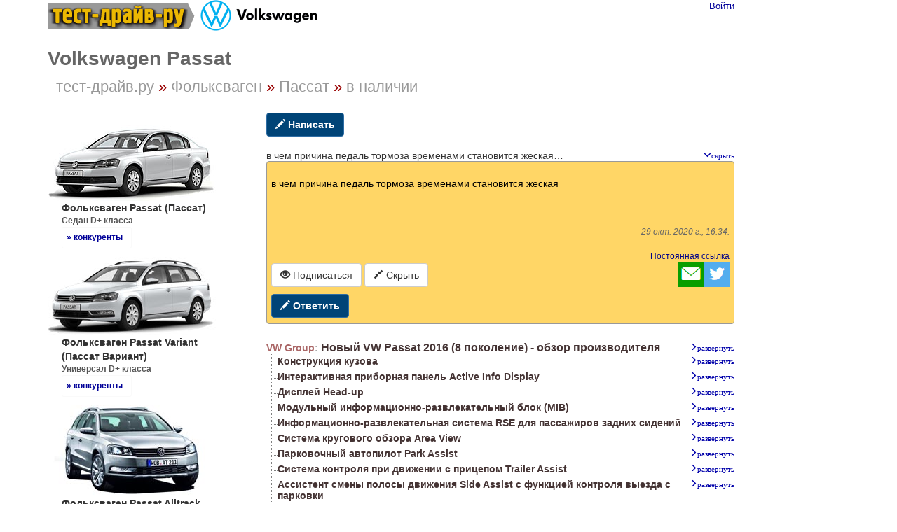

--- FILE ---
content_type: text/html; charset=UTF-8
request_url: http://test-drive.ru/volkswagen/passat/110591/
body_size: 12201
content:
<!DOCTYPE html>
<html xmlns="http://www.w3.org/1999/xhtml" lang="ru" prefix="og: http://ogp.me/ns#">

<head>
	<meta charset="UTF-8"/>
	<meta name="description" content="в чем причина педаль тормоза временами становится жеская…"/>

		<meta name="robots" content="index,follow"/>

	<meta name="viewport" content="width=device-width, initial-scale=1" />
<link rel="stylesheet" type="text/css" href="/assets/style-6SJKEJLKEGoMQEuPWd8Zrw.css?1604006208" />
<script type="text/javascript" src="/assets/script-0-ouxkJoFY1MpryrqtPc_GHQ.js?1604006208"></script>
<title>Фольксваген Passat : в чем причина педаль тормоза временами становится жеская…</title>

	
	
	<link href="http://test-drive.ru/volkswagen/passat/110591/" rel="canonical" type="text/html"/>

			<link href="/volkswagen/passat/rss/" rel="alternate" type="application/rss+xml" title="Rss"/>
		<link href="/volkswagen/passat/atom/" rel="alternate" type="application/atom+xml" title="Atom"/>
		
			<meta property="og:description" content="в чем причина педаль тормоза временами становится жеская…"/>
				<meta property="og:title" content="Фольксваген Passat : в чем причина педаль тормоза временами становится жеская…"/>
				<meta property="og:type" content="article"/>
				<meta property="og:site_name" content="тест-драйв.ру"/>
				<meta property="og:url" content="http://test-drive.ru/volkswagen/passat/110591/"/>
				<meta property="og:image" content="http://test-drive.ru/images/__test_drive_ru_02.png"/>
		
	
<link rel="stylesheet" type="text/css" href="/ico/test-drive.css"/>


</head>

<body>


<script>
    (function (i, s, o, g, r, a, m) {
        i['GoogleAnalyticsObject'] = r;
        i[r] = i[r] || function () {
            (i[r].q = i[r].q || []).push(arguments)
        }, i[r].l = 1 * new Date();
        a = s.createElement(o),
            m = s.getElementsByTagName(o)[0];
        a.async = 1;
        a.src = g;
        m.parentNode.insertBefore(a, m)
    })(window, document, 'script', 'https://www.google-analytics.com/analytics.js', 'ga');

    ga('create', 'UA-6934900-3', 'auto');
    var p = location.pathname;

</script>

<div class="container">

	


<div class="td_container"> 
    <div style="float:right" class="login_titl" style="z-index: 100;">
		<a id="login_link" href="/user/login/">Войти</a>    <div class="login_form">
		<form action="/user/login/" method="post">
<input type="hidden" value="RkNKWjFpOEJHdTBnYTk1cGI2SWlUOUM0ZmVzdU9jWXJ51Cp8GRa8dFsgVELseL0ZlZBfz_JnUzjeDt9aKuVJ7A==" name="YII_CSRF_TOKEN" />		        <div class="row-fluid">
			<label for="UserLogin_username" class="required">Логин или email <span class="required">*</span></label>			<input name="UserLogin[username]" id="UserLogin_username" type="text" />        </div>

        <div class="row-fluid">
			<label for="UserLogin_password" class="required">Пароль <span class="required">*</span></label>			<input name="UserLogin[password]" id="UserLogin_password" type="password" />        </div>

        <div class="row-fluid rememberMe">
			<input id="ytUserLogin_rememberMe" type="hidden" value="0" name="UserLogin[rememberMe]" /><input checked="checked" name="UserLogin[rememberMe]" id="UserLogin_rememberMe" value="1" type="checkbox" />			<label for="UserLogin_rememberMe">Запомнить меня</label>

        </div>

        <div class="row-fluid submit">
			<input type="submit" name="yt1" value="Войти" />        </div>
		</form>    </div>

	    </div>


    <!--<span class="cat_btn_ttl">Новые автомбили в наличии <br />у официальных дилеров в Москве</span><br />-->
    <a href="/" onclick="ga('send', 'event', 'top_logo');">
        <!-- img src="/images/__test_drive_ru_02.gif" alt="тест драйв ру" class="mh1211" / -->
        <img class="tdl" src="/images/_td_logo_2018.png" alt="тест-драйв-ру" title="тест-драйв-ру"/>
    </a>


	<a href="/volkswagen/"><img class="mkl" src="/images/volkswagen_logo240.gif" alt="volkswagen - главная"></a>


	


<div  class="toph1">
	<div class="h1en">Volkswagen Passat</div><span class="h1rus"><a href="/">тест-драйв.ру</a><span class="brcr_sep"> &#187;&nbsp;</span><a href="/volkswagen/">Фольксваген</a><span class="brcr_sep"> &#187;&nbsp;</span><a href="/volkswagen/passat/">Пассат</a><span class="brcr_sep"> &#187;&nbsp;</span><a href="/volkswagen/passat/v-nalichii/">в&nbsp;наличии</a></span>
</div>
		


<div class="td_row">
	<div class="col-aside">
				<div id="m_modif">

<div class="mod_img"><img alt="Volkswagen Passat  | Фольксваген Пассат " src="/images/volkswagen_passat_2012_240.jpg" /></div>
<div class="mod_nazv">Фольксваген Passat <span class="nobr">(Пассат)</span></div>
<div class="model_desc">Седан D+ класса<a href="/include/vse_d_plus.html" class="class_link_a loadHtml">&raquo; конкуренты</a></div>






<div class="mod_img"><img alt="Volkswagen Passat Variant  | Фольксваген Пассат Вариант " src="/images/volkswagen_passat_variant_240.jpg" /></div>
<div class="mod_nazv">Фольксваген Passat Variant <span class="nobr">(Пассат Вариант)</span></div>
<div class="model_desc">Универсал D+ класса<a href="/include/vse_d_combi.html" class="class_link_a loadHtml">&raquo; конкуренты</a></div>






<div class="mod_img"><img alt="Volkswagen Passat Alltrack  | Фольксваген Пассат Олтрек " src="/images/volkswagen_alltrack_240.jpg" /></div>
<div class="mod_nazv">Фольксваген Passat Alltrack <span class="nobr">(Пассат Олтрек)</span></div>
<div class="model_desc">Кроссовер на платформе D-класса<a href="/include/vse_d_cross.html" class="class_link_a loadHtml">&raquo; конкуренты</a></div>




</div>
	</div>
	<div class="col-main">
		

		
		
		<div class="cont">
				<div id="content">
		
<div class="category_228 root_category_223">
	
	
	<!--noindex-->
	<div class="add_topics">

	

<a class="loadJson add_topic btn btn-primary" data-class="alreadyAddTopic" id="yw0" href="/volkswagen/passat/add_topic/"><span class="glyphicon glyphicon-pencil"></span> Написать</a>
</div>
<div class="clearfix"></div>	<!--/noindex-->
	<div class="topicsTree">
	
		<ul class="treeview_light treeview_light0">
						<li class="treeview_light treeview_light0 treeview_light_last">
				<div class="loadJson pseudoLink message_header topic_header topic_header_auto" data-id="110591" data-type="topic" data-href="/volkswagen/passat/110591/" data-class="alreadyTopic"><a class="comment-header-link glyphicon fold glyphicon-menu-down" title="Скрыть сообщение" data-fold-title="Скрыть сообщение" data-unfold-title="Показать сообщение" data-fold=" " data-unfold=" " data-fold-css="fold glyphicon-menu-down" data-unfold-css="unfold glyphicon-menu-right" id="topic110591" href="/volkswagen/passat/110591/"> </a> <span class="topic-header-subject">в чем причина педаль тормоза временами становится жеская…</span></div><div class="already"><div class="well topic message">

	    <p></p>
	
	<p>в чем причина педаль тормоза временами становится жеская</p><p><br /></p>
    <div class="small pull-right">
        <div class="msg-user"></div>
		        <div class="msg-date">29 окт. 2020 г., 16:34.
        </div>
		
        <div class="msg-link"><a href="/volkswagen/passat/110591/">Постоянная ссылка</a></div>
    </div>

    <div class="clearfix"></div>

		<div class="topic_share">
		
<!--noindex-->
<a  href="mailto:?body=http%3A%2F%2Ftest-drive.ru%2Fvolkswagen%2Fpassat%2F110591%2F%0A%D0%B2%20%D1%87%D0%B5%D0%BC%20%D0%BF%D1%80%D0%B8%D1%87%D0%B8%D0%BD%D0%B0%20%D0%BF%D0%B5%D0%B4%D0%B0%D0%BB%D1%8C%20%D1%82%D0%BE%D1%80%D0%BC%D0%BE%D0%B7%D0%B0%20%D0%B2%D1%80%D0%B5%D0%BC%D0%B5%D0%BD%D0%B0%D0%BC%D0%B8%20%D1%81%D1%82%D0%B0%D0%BD%D0%BE%D0%B2%D0%B8%D1%82%D1%81%D1%8F%20%D0%B6%D0%B5%D1%81%D0%BA%D0%B0%D1%8F%E2%80%A6&amp;subject=volkswagen.%20passat.%20%D0%B2%20%D1%87%D0%B5%D0%BC%20%D0%BF%D1%80%D0%B8%D1%87%D0%B8%D0%BD%D0%B0%20%D0%BF%D0%B5%D0%B4%D0%B0%D0%BB%D1%8C%20%D1%82%D0%BE%D1%80%D0%BC%D0%BE%D0%B7%D0%B0%20%D0%B2%D1%80%D0%B5%D0%BC%D0%B5%D0%BD%D0%B0%D0%BC%D0%B8%E2%80%A6" target="_blank" title=" Электронная почта" rel="nofollow"><span class="s36 s36_mail"></span></a><a  href="/sh/t/?status=http%3A%2F%2Ftest-drive.ru%2Fvolkswagen%2Fpassat%2F110591%2F%20volkswagen.%20passat.%20%D0%B2%20%D1%87%D0%B5%D0%BC%20%D0%BF%D1%80%D0%B8%D1%87%D0%B8%D0%BD%D0%B0%20%D0%BF%D0%B5%D0%B4%D0%B0%D0%BB%D1%8C%20%D1%82%D0%BE%D1%80%D0%BC%D0%BE%D0%B7%D0%B0%20%D0%B2%D1%80%D0%B5%D0%BC%D0%B5%D0%BD%D0%B0%D0%BC%D0%B8%E2%80%A6" target="_blank" title=" Twitter" rel="nofollow"><span class="s36 s36_twitter"></span></a><!--/noindex-->
	</div>
	
	
	

	
<a class="loadJson btn btn-default" data-decay="1" data-class="alreadySubscribeTopic" id="yw1" href="/volkswagen/passat/110591/topic_subscribe/"><span class="glyphicon glyphicon-eye-open"></span> Подписаться</a>	
		<span class="hidden-xs">
		<button onclick="$(this).parents(&quot;li&quot;).first().find(&quot;.message_header&quot;).first().click()" class="btn btn-default" id="yw2" name="yt0" type="button"><span class="glyphicon glyphicon-resize-small"></span> Скрыть</button>	</span>
	
	
    <div style="margin-top: 6px;">
			<a class="loadJson add_comment btn btn-primary" data-class="alreadyAddComment" id="yw3" href="/volkswagen/passat/110591/add_comment/"><span class="glyphicon glyphicon-pencil"></span> Ответить</a>	    </div>

</div>
</div>			</li>
					</ul>

					<!--noindex-->
			
		<ul class="treeview_light treeview_light0">
						<li class="treeview_light treeview_light0 treeview_light_last">
				<div class="loadJson pseudoLink message_header topic_header topic_header_manual" data-id="99254" data-type="topic" data-href="/volkswagen/passat/99254/" data-class="alreadyTopic"><span class="pseudoLink foldUnfoldAnswers foldAnswers" data-fold-css="foldAnswers" data-unfold-css="unfoldAnswers" data-fold-title="Скрыть ответы" data-unfold-title="Показать ответы" title="Скрыть ответы"><span class="glyphicon glyphicon-folder-open" data-fold-css="glyphicon-folder-open" data-unfold-css="glyphicon-folder-close"></span> <span class="badge foldAnswers-number">18</span></span> <span class="topic_header_user">VW Group</span>  <a class="comment-header-link glyphicon unfold glyphicon-menu-right" title="Показать сообщение" data-fold-title="Скрыть сообщение" data-unfold-title="Показать сообщение" data-fold=" " data-unfold=" " data-fold-css="fold glyphicon-menu-down" data-unfold-css="unfold glyphicon-menu-right" id="topic99254" href="/volkswagen/passat/99254/"> </a> <span class="topic-header-subject">Новый VW Passat 2016 (8 поколение) - обзор производителя</span></div><div class="pseudoLink foldAnswersDiv display-none treeview_light treeview_light_last" title="Показать ответы">18 ответов</div>					<ul class="treeview_light treeview_light1">
									<li class="treeview_light treeview_light1 cursorPointer" title="Скрыть ответы" >
				<div class="loadJson pseudoLink message_header comment_header comment_header_manual" data-id="98343" data-type="comment" data-href="/volkswagen/passat/99254/98343/" data-class="alreadyComment" title=""><a class="comment-header-link glyphicon unfold glyphicon-menu-right" title="Показать сообщение" data-fold-title="Скрыть сообщение" data-unfold-title="Показать сообщение" data-fold=" " data-unfold=" " data-fold-css="fold glyphicon-menu-down" data-unfold-css="unfold glyphicon-menu-right" id="comment98343" href="/volkswagen/passat/99254/98343/"> </a> <span class="comment-header-subject">Конструкция кузова</span></div>			</li>
						<li class="treeview_light treeview_light1 cursorPointer" title="Скрыть ответы" >
				<div class="loadJson pseudoLink message_header comment_header comment_header_manual" data-id="98345" data-type="comment" data-href="/volkswagen/passat/99254/98345/" data-class="alreadyComment" title=""><a class="comment-header-link glyphicon unfold glyphicon-menu-right" title="Показать сообщение" data-fold-title="Скрыть сообщение" data-unfold-title="Показать сообщение" data-fold=" " data-unfold=" " data-fold-css="fold glyphicon-menu-down" data-unfold-css="unfold glyphicon-menu-right" id="comment98345" href="/volkswagen/passat/99254/98345/"> </a> <span class="comment-header-subject">Интерактивная приборная панель Active Info Display</span></div>			</li>
						<li class="treeview_light treeview_light1 cursorPointer" title="Скрыть ответы" >
				<div class="loadJson pseudoLink message_header comment_header comment_header_manual" data-id="98346" data-type="comment" data-href="/volkswagen/passat/99254/98346/" data-class="alreadyComment" title=""><a class="comment-header-link glyphicon unfold glyphicon-menu-right" title="Показать сообщение" data-fold-title="Скрыть сообщение" data-unfold-title="Показать сообщение" data-fold=" " data-unfold=" " data-fold-css="fold glyphicon-menu-down" data-unfold-css="unfold glyphicon-menu-right" id="comment98346" href="/volkswagen/passat/99254/98346/"> </a> <span class="comment-header-subject">Дисплей Head-up</span></div>			</li>
						<li class="treeview_light treeview_light1 cursorPointer" title="Скрыть ответы" >
				<div class="loadJson pseudoLink message_header comment_header comment_header_manual" data-id="98347" data-type="comment" data-href="/volkswagen/passat/99254/98347/" data-class="alreadyComment" title=""><a class="comment-header-link glyphicon unfold glyphicon-menu-right" title="Показать сообщение" data-fold-title="Скрыть сообщение" data-unfold-title="Показать сообщение" data-fold=" " data-unfold=" " data-fold-css="fold glyphicon-menu-down" data-unfold-css="unfold glyphicon-menu-right" id="comment98347" href="/volkswagen/passat/99254/98347/"> </a> <span class="comment-header-subject">Модульный информационно-развлекательный блок (MIB)</span></div>			</li>
						<li class="treeview_light treeview_light1 cursorPointer" title="Скрыть ответы" >
				<div class="loadJson pseudoLink message_header comment_header comment_header_manual" data-id="98348" data-type="comment" data-href="/volkswagen/passat/99254/98348/" data-class="alreadyComment" title=""><a class="comment-header-link glyphicon unfold glyphicon-menu-right" title="Показать сообщение" data-fold-title="Скрыть сообщение" data-unfold-title="Показать сообщение" data-fold=" " data-unfold=" " data-fold-css="fold glyphicon-menu-down" data-unfold-css="unfold glyphicon-menu-right" id="comment98348" href="/volkswagen/passat/99254/98348/"> </a> <span class="comment-header-subject">Информационно-развлекательная система RSE для пассажиров задних сидений</span></div>			</li>
						<li class="treeview_light treeview_light1 cursorPointer" title="Скрыть ответы" >
				<div class="loadJson pseudoLink message_header comment_header comment_header_manual" data-id="98349" data-type="comment" data-href="/volkswagen/passat/99254/98349/" data-class="alreadyComment" title=""><a class="comment-header-link glyphicon unfold glyphicon-menu-right" title="Показать сообщение" data-fold-title="Скрыть сообщение" data-unfold-title="Показать сообщение" data-fold=" " data-unfold=" " data-fold-css="fold glyphicon-menu-down" data-unfold-css="unfold glyphicon-menu-right" id="comment98349" href="/volkswagen/passat/99254/98349/"> </a> <span class="comment-header-subject">Система кругового обзора Area View</span></div>			</li>
						<li class="treeview_light treeview_light1 cursorPointer" title="Скрыть ответы" >
				<div class="loadJson pseudoLink message_header comment_header comment_header_manual" data-id="98350" data-type="comment" data-href="/volkswagen/passat/99254/98350/" data-class="alreadyComment" title=""><a class="comment-header-link glyphicon unfold glyphicon-menu-right" title="Показать сообщение" data-fold-title="Скрыть сообщение" data-unfold-title="Показать сообщение" data-fold=" " data-unfold=" " data-fold-css="fold glyphicon-menu-down" data-unfold-css="unfold glyphicon-menu-right" id="comment98350" href="/volkswagen/passat/99254/98350/"> </a> <span class="comment-header-subject">Парковочный автопилот Park Assist</span></div>			</li>
						<li class="treeview_light treeview_light1 cursorPointer" title="Скрыть ответы" >
				<div class="loadJson pseudoLink message_header comment_header comment_header_manual" data-id="98351" data-type="comment" data-href="/volkswagen/passat/99254/98351/" data-class="alreadyComment" title=""><a class="comment-header-link glyphicon unfold glyphicon-menu-right" title="Показать сообщение" data-fold-title="Скрыть сообщение" data-unfold-title="Показать сообщение" data-fold=" " data-unfold=" " data-fold-css="fold glyphicon-menu-down" data-unfold-css="unfold glyphicon-menu-right" id="comment98351" href="/volkswagen/passat/99254/98351/"> </a> <span class="comment-header-subject">Система контроля при движении с прицепом Trailer Assist</span></div>			</li>
						<li class="treeview_light treeview_light1 cursorPointer" title="Скрыть ответы" >
				<div class="loadJson pseudoLink message_header comment_header comment_header_manual" data-id="98352" data-type="comment" data-href="/volkswagen/passat/99254/98352/" data-class="alreadyComment" title=""><a class="comment-header-link glyphicon unfold glyphicon-menu-right" title="Показать сообщение" data-fold-title="Скрыть сообщение" data-unfold-title="Показать сообщение" data-fold=" " data-unfold=" " data-fold-css="fold glyphicon-menu-down" data-unfold-css="unfold glyphicon-menu-right" id="comment98352" href="/volkswagen/passat/99254/98352/"> </a> <span class="comment-header-subject">Ассистент смены полосы движения Side Assist с функцией контроля выезда с парковки</span></div>			</li>
						<li class="treeview_light treeview_light1 cursorPointer" title="Скрыть ответы" >
				<div class="loadJson pseudoLink message_header comment_header comment_header_manual" data-id="98353" data-type="comment" data-href="/volkswagen/passat/99254/98353/" data-class="alreadyComment" title=""><a class="comment-header-link glyphicon unfold glyphicon-menu-right" title="Показать сообщение" data-fold-title="Скрыть сообщение" data-unfold-title="Показать сообщение" data-fold=" " data-unfold=" " data-fold-css="fold glyphicon-menu-down" data-unfold-css="unfold glyphicon-menu-right" id="comment98353" href="/volkswagen/passat/99254/98353/"> </a> <span class="comment-header-subject">Ассистент движения в дорожных заторах и контроль состояния систем автомобиля Emergency Assist</span></div>			</li>
						<li class="treeview_light treeview_light1 cursorPointer" title="Скрыть ответы" >
				<div class="loadJson pseudoLink message_header comment_header comment_header_manual" data-id="98354" data-type="comment" data-href="/volkswagen/passat/99254/98354/" data-class="alreadyComment" title=""><span class="pseudoLink foldUnfoldAnswers foldAnswers" data-fold-css="foldAnswers" data-unfold-css="unfoldAnswers" data-fold-title="Скрыть ответы" data-unfold-title="Показать ответы" title="Скрыть ответы"><span class="glyphicon glyphicon-folder-open" data-fold-css="glyphicon-folder-open" data-unfold-css="glyphicon-folder-close"></span> <span class="badge foldAnswers-number">1</span></span> <a class="comment-header-link glyphicon unfold glyphicon-menu-right" title="Показать сообщение" data-fold-title="Скрыть сообщение" data-unfold-title="Показать сообщение" data-fold=" " data-unfold=" " data-fold-css="fold glyphicon-menu-down" data-unfold-css="unfold glyphicon-menu-right" id="comment98354" href="/volkswagen/passat/99254/98354/"> </a> <span class="comment-header-subject">Система контроля дистанции спереди Front Assist с функцией экстренного торможения в городских условиях</span></div><div class="pseudoLink foldAnswersDiv treeview_light treeview_light_last display-none" title="Показать ответы">1 ответ</div>					<ul class="treeview_light treeview_light2">
									<li class="treeview_light treeview_light2 cursorPointer treeview_light_last" title="Скрыть ответы" >
				<div class="loadJson pseudoLink message_header comment_header comment_header_auto" data-id="98360" data-type="comment" data-href="/volkswagen/passat/99254/98360/" data-class="alreadyComment" title=""><span class="comment_header_user">Димсон</span>  <a class="comment-header-link glyphicon unfold glyphicon-menu-right" title="Показать сообщение" data-fold-title="Скрыть сообщение" data-unfold-title="Показать сообщение" data-fold=" " data-unfold=" " data-fold-css="fold glyphicon-menu-down" data-unfold-css="unfold glyphicon-menu-right" id="comment98360" href="/volkswagen/passat/99254/98360/"> </a> <span class="comment-header-subject">Круто наворочали - вот это технологии.. Японцы нервно курят в стороне!! Главное - чтобы цена осталась в пределах разумного.…</span></div>			</li>
								</ul>
								</li>
						<li class="treeview_light treeview_light1 cursorPointer" title="Скрыть ответы" >
				<div class="loadJson pseudoLink message_header comment_header comment_header_manual" data-id="98355" data-type="comment" data-href="/volkswagen/passat/99254/98355/" data-class="alreadyComment" title=""><a class="comment-header-link glyphicon unfold glyphicon-menu-right" title="Показать сообщение" data-fold-title="Скрыть сообщение" data-unfold-title="Показать сообщение" data-fold=" " data-unfold=" " data-fold-css="fold glyphicon-menu-down" data-unfold-css="unfold glyphicon-menu-right" id="comment98355" href="/volkswagen/passat/99254/98355/"> </a> <span class="comment-header-subject">Электромеханический усилитель руля</span></div>			</li>
						<li class="treeview_light treeview_light1 cursorPointer" title="Скрыть ответы" >
				<div class="loadJson pseudoLink message_header comment_header comment_header_manual" data-id="98356" data-type="comment" data-href="/volkswagen/passat/99254/98356/" data-class="alreadyComment" title=""><a class="comment-header-link glyphicon unfold glyphicon-menu-right" title="Показать сообщение" data-fold-title="Скрыть сообщение" data-unfold-title="Показать сообщение" data-fold=" " data-unfold=" " data-fold-css="fold glyphicon-menu-down" data-unfold-css="unfold glyphicon-menu-right" id="comment98356" href="/volkswagen/passat/99254/98356/"> </a> <span class="comment-header-subject">Автоматическая активация центрального замка Easy Close</span></div>			</li>
						<li class="treeview_light treeview_light1 cursorPointer" title="Скрыть ответы" >
				<div class="loadJson pseudoLink message_header comment_header comment_header_manual" data-id="98357" data-type="comment" data-href="/volkswagen/passat/99254/98357/" data-class="alreadyComment" title=""><a class="comment-header-link glyphicon unfold glyphicon-menu-right" title="Показать сообщение" data-fold-title="Скрыть сообщение" data-unfold-title="Показать сообщение" data-fold=" " data-unfold=" " data-fold-css="fold glyphicon-menu-down" data-unfold-css="unfold glyphicon-menu-right" id="comment98357" href="/volkswagen/passat/99254/98357/"> </a> <span class="comment-header-subject">Светодиодные передние фары и задние фонари</span></div>			</li>
						<li class="treeview_light treeview_light1 cursorPointer" title="Скрыть ответы" >
				<div class="loadJson pseudoLink message_header comment_header comment_header_manual" data-id="98358" data-type="comment" data-href="/volkswagen/passat/99254/98358/" data-class="alreadyComment" title=""><a class="comment-header-link glyphicon unfold glyphicon-menu-right" title="Показать сообщение" data-fold-title="Скрыть сообщение" data-unfold-title="Показать сообщение" data-fold=" " data-unfold=" " data-fold-css="fold glyphicon-menu-down" data-unfold-css="unfold glyphicon-menu-right" id="comment98358" href="/volkswagen/passat/99254/98358/"> </a> <span class="comment-header-subject">Дизельный двигатель TDI в версии Bi-Turbo/инерционный демпфер</span></div>			</li>
						<li class="treeview_light treeview_light1 cursorPointer" title="Скрыть ответы" >
				<div class="loadJson pseudoLink message_header comment_header comment_header_manual" data-id="98359" data-type="comment" data-href="/volkswagen/passat/99254/98359/" data-class="alreadyComment" title=""><a class="comment-header-link glyphicon unfold glyphicon-menu-right" title="Показать сообщение" data-fold-title="Скрыть сообщение" data-unfold-title="Показать сообщение" data-fold=" " data-unfold=" " data-fold-css="fold glyphicon-menu-down" data-unfold-css="unfold glyphicon-menu-right" id="comment98359" href="/volkswagen/passat/99254/98359/"> </a> <span class="comment-header-subject">Гибридный привод plug-in</span></div>			</li>
						<li class="treeview_light treeview_light1 cursorPointer treeview_light_last" title="Скрыть ответы" >
				<div class="loadJson pseudoLink message_header comment_header comment_header_manual" data-id="98379" data-type="comment" data-href="/volkswagen/passat/99254/98379/" data-class="alreadyComment" title=""><a class="comment-header-link glyphicon unfold glyphicon-menu-right" title="Показать сообщение" data-fold-title="Скрыть сообщение" data-unfold-title="Показать сообщение" data-fold=" " data-unfold=" " data-fold-css="fold glyphicon-menu-down" data-unfold-css="unfold glyphicon-menu-right" id="comment98379" href="/volkswagen/passat/99254/98379/"> </a> <span class="comment-header-subject">Фото интерьера VW Passat 2015</span></div>			</li>
								</ul>
								</li>
					</ul>

					<!--/noindex-->
						<!--noindex-->
			
		<ul class="treeview_light treeview_light0">
						<li class="treeview_light treeview_light0 treeview_light_last">
				<div class="loadJson pseudoLink message_header topic_header topic_header_auto" data-id="110782" data-type="topic" data-href="/volkswagen/passat/110782/" data-class="alreadyTopic"><span class="topic_header_user">Михаил </span>  <a class="comment-header-link glyphicon unfold glyphicon-menu-right" title="Показать сообщение" data-fold-title="Скрыть сообщение" data-unfold-title="Показать сообщение" data-fold=" " data-unfold=" " data-fold-css="fold glyphicon-menu-down" data-unfold-css="unfold glyphicon-menu-right" id="topic110782" href="/volkswagen/passat/110782/"> </a> <span class="topic-header-subject">Плавают обороты при переключении передач при разгоне. Помогите решить проблему. Пассат б5. 1.8 бенз…</span></div>			</li>
					</ul>

					<!--/noindex-->
						<!--noindex-->
			
		<ul class="treeview_light treeview_light0">
						<li class="treeview_light treeview_light0 treeview_light_last">
				<div class="loadJson pseudoLink message_header topic_header topic_header_auto" data-id="110755" data-type="topic" data-href="/volkswagen/passat/110755/" data-class="alreadyTopic"><span class="topic_header_user">Maga </span>  <a class="comment-header-link glyphicon unfold glyphicon-menu-right" title="Показать сообщение" data-fold-title="Скрыть сообщение" data-unfold-title="Показать сообщение" data-fold=" " data-unfold=" " data-fold-css="fold glyphicon-menu-down" data-unfold-css="unfold glyphicon-menu-right" id="topic110755" href="/volkswagen/passat/110755/"> </a> <span class="topic-header-subject">Приветствую, у меня пассат б4 инжектор, движ 2е. Проблема в том что при запуске в основном на холодную не заводится пока не нажмешь педаль газа. Движок на…</span></div>			</li>
					</ul>

					<!--/noindex-->
						<!--noindex-->
			
		<ul class="treeview_light treeview_light0">
						<li class="treeview_light treeview_light0 treeview_light_last">
				<div class="loadJson pseudoLink message_header topic_header topic_header_auto" data-id="110715" data-type="topic" data-href="/volkswagen/passat/110715/" data-class="alreadyTopic"><span class="pseudoLink foldUnfoldAnswers foldAnswers" data-fold-css="foldAnswers" data-unfold-css="unfoldAnswers" data-fold-title="Скрыть ответы" data-unfold-title="Показать ответы" title="Скрыть ответы"><span class="glyphicon glyphicon-folder-open" data-fold-css="glyphicon-folder-open" data-unfold-css="glyphicon-folder-close"></span> <span class="badge foldAnswers-number">1</span></span> <span class="topic_header_user">Dbjhtk</span>  <a class="comment-header-link glyphicon unfold glyphicon-menu-right" title="Показать сообщение" data-fold-title="Скрыть сообщение" data-unfold-title="Показать сообщение" data-fold=" " data-unfold=" " data-fold-css="fold glyphicon-menu-down" data-unfold-css="unfold glyphicon-menu-right" id="topic110715" href="/volkswagen/passat/110715/"> </a> <span class="topic-header-subject">Добрый день. У меня Пассат 5+ 2001 год 2,0 бензин при переключение скоростей на на ускорение дёргается машина не могу найти причину фильтра все поменял сканер…</span></div><div class="pseudoLink foldAnswersDiv display-none treeview_light treeview_light_last" title="Показать ответы">1 ответ</div>					<ul class="treeview_light treeview_light1">
									<li class="treeview_light treeview_light1 cursorPointer treeview_light_last" title="Скрыть ответы" >
				<div class="loadJson pseudoLink message_header comment_header comment_header_auto" data-id="107386" data-type="comment" data-href="/volkswagen/passat/110715/107386/" data-class="alreadyComment" title=""><span class="comment_header_user">Артур </span>  <a class="comment-header-link glyphicon unfold glyphicon-menu-right" title="Показать сообщение" data-fold-title="Скрыть сообщение" data-unfold-title="Показать сообщение" data-fold=" " data-unfold=" " data-fold-css="fold glyphicon-menu-down" data-unfold-css="unfold glyphicon-menu-right" id="comment107386" href="/volkswagen/passat/110715/107386/"> </a> <span class="comment-header-subject">Свечи…</span></div>			</li>
								</ul>
								</li>
					</ul>

					<!--/noindex-->
						<!--noindex-->
			
		<ul class="treeview_light treeview_light0">
						<li class="treeview_light treeview_light0 treeview_light_last">
				<div class="loadJson pseudoLink message_header topic_header topic_header_auto" data-id="110629" data-type="topic" data-href="/volkswagen/passat/110629/" data-class="alreadyTopic"><span class="topic_header_user">василий</span>  <a class="comment-header-link glyphicon unfold glyphicon-menu-right" title="Показать сообщение" data-fold-title="Скрыть сообщение" data-unfold-title="Показать сообщение" data-fold=" " data-unfold=" " data-fold-css="fold glyphicon-menu-down" data-unfold-css="unfold glyphicon-menu-right" id="topic110629" href="/volkswagen/passat/110629/"> </a> <span class="topic-header-subject">пассат б4 тди 1 9 горит дальний свет при выключеном зажигании покуда не отсоединиш акумулятор…</span></div>			</li>
					</ul>

					<!--/noindex-->
						<!--noindex-->
			
		<ul class="treeview_light treeview_light0">
						<li class="treeview_light treeview_light0 treeview_light_last">
				<div class="loadJson pseudoLink message_header topic_header topic_header_auto" data-id="110521" data-type="topic" data-href="/volkswagen/passat/110521/" data-class="alreadyTopic"><span class="topic_header_user">Андрей</span>  <a class="comment-header-link glyphicon unfold glyphicon-menu-right" title="Показать сообщение" data-fold-title="Скрыть сообщение" data-unfold-title="Показать сообщение" data-fold=" " data-unfold=" " data-fold-css="fold glyphicon-menu-down" data-unfold-css="unfold glyphicon-menu-right" id="topic110521" href="/volkswagen/passat/110521/"> </a> <span class="topic-header-subject">Здравствуйте,у меня Volkswagen Passat b3 2e 115 л.с коробка автомат У меня проблема:не могу выставить обороты,уже поменял датчик положения дроссельной заслонки…</span></div>			</li>
					</ul>

					<!--/noindex-->
						<!--noindex-->
			
		<ul class="treeview_light treeview_light0">
						<li class="treeview_light treeview_light0 treeview_light_last">
				<div class="loadJson pseudoLink message_header topic_header topic_header_auto" data-id="110496" data-type="topic" data-href="/volkswagen/passat/110496/" data-class="alreadyTopic"><span class="pseudoLink foldUnfoldAnswers foldAnswers" data-fold-css="foldAnswers" data-unfold-css="unfoldAnswers" data-fold-title="Скрыть ответы" data-unfold-title="Показать ответы" title="Скрыть ответы"><span class="glyphicon glyphicon-folder-open" data-fold-css="glyphicon-folder-open" data-unfold-css="glyphicon-folder-close"></span> <span class="badge foldAnswers-number">1</span></span> <span class="topic_header_user">Сергей</span>  <a class="comment-header-link glyphicon unfold glyphicon-menu-right" title="Показать сообщение" data-fold-title="Скрыть сообщение" data-unfold-title="Показать сообщение" data-fold=" " data-unfold=" " data-fold-css="fold glyphicon-menu-down" data-unfold-css="unfold glyphicon-menu-right" id="topic110496" href="/volkswagen/passat/110496/"> </a> <span class="topic-header-subject">Добрый день. Ребята подскажите пожалуйста Пассат 2.0 двигатель 2е 115л все было хорошо но в один миг Начались провалы при езде подергивания, проехать можно 20…</span></div><div class="pseudoLink foldAnswersDiv display-none treeview_light treeview_light_last" title="Показать ответы">1 ответ</div>					<ul class="treeview_light treeview_light1">
									<li class="treeview_light treeview_light1 cursorPointer treeview_light_last" title="Скрыть ответы" >
				<div class="loadJson pseudoLink message_header comment_header comment_header_auto" data-id="107219" data-type="comment" data-href="/volkswagen/passat/110496/107219/" data-class="alreadyComment" title=""><span class="comment_header_user">Станислав</span>  <a class="comment-header-link glyphicon unfold glyphicon-menu-right" title="Показать сообщение" data-fold-title="Скрыть сообщение" data-unfold-title="Показать сообщение" data-fold=" " data-unfold=" " data-fold-css="fold glyphicon-menu-down" data-unfold-css="unfold glyphicon-menu-right" id="comment107219" href="/volkswagen/passat/110496/107219/"> </a> <span class="comment-header-subject">Привет, мне после замены проводов свечей и тд..,помогла замена расходомера нашел хороший бу.…</span></div>			</li>
								</ul>
								</li>
					</ul>

					<!--/noindex-->
						<!--noindex-->
			
		<ul class="treeview_light treeview_light0">
						<li class="treeview_light treeview_light0 treeview_light_last">
				<div class="loadJson pseudoLink message_header topic_header topic_header_auto" data-id="110454" data-type="topic" data-href="/volkswagen/passat/110454/" data-class="alreadyTopic"><span class="pseudoLink foldUnfoldAnswers foldAnswers" data-fold-css="foldAnswers" data-unfold-css="unfoldAnswers" data-fold-title="Скрыть ответы" data-unfold-title="Показать ответы" title="Скрыть ответы"><span class="glyphicon glyphicon-folder-open" data-fold-css="glyphicon-folder-open" data-unfold-css="glyphicon-folder-close"></span> <span class="badge foldAnswers-number">1</span></span> <span class="topic_header_user">Ринат</span>  <a class="comment-header-link glyphicon unfold glyphicon-menu-right" title="Показать сообщение" data-fold-title="Скрыть сообщение" data-unfold-title="Показать сообщение" data-fold=" " data-unfold=" " data-fold-css="fold glyphicon-menu-down" data-unfold-css="unfold glyphicon-menu-right" id="topic110454" href="/volkswagen/passat/110454/"> </a> <span class="topic-header-subject">Всем Привет! Подскажите может кто сталкивался?: пассат б4 1994г 2е инжектор.. летом все хорошо было, пришла зима, теперь при запуске утром заводиться с пол…</span></div><div class="pseudoLink foldAnswersDiv display-none treeview_light treeview_light_last" title="Показать ответы">1 ответ</div>					<ul class="treeview_light treeview_light1">
									<li class="treeview_light treeview_light1 cursorPointer treeview_light_last" title="Скрыть ответы" >
				<div class="loadJson pseudoLink message_header comment_header comment_header_auto" data-id="107218" data-type="comment" data-href="/volkswagen/passat/110454/107218/" data-class="alreadyComment" title=""><span class="comment_header_user">Станислав</span>  <a class="comment-header-link glyphicon unfold glyphicon-menu-right" title="Показать сообщение" data-fold-title="Скрыть сообщение" data-unfold-title="Показать сообщение" data-fold=" " data-unfold=" " data-fold-css="fold glyphicon-menu-down" data-unfold-css="unfold glyphicon-menu-right" id="comment107218" href="/volkswagen/passat/110454/107218/"> </a> <span class="comment-header-subject">Привет, у меня гольф 3 2е 115л.с. Таже проблема что и у тебя по разходу зимой. Мне помогла банальная вещь, датчик темпералуры поменяй. Смыл в том что он если…</span></div>			</li>
								</ul>
								</li>
					</ul>

					<!--/noindex-->
						<!--noindex-->
			
		<ul class="treeview_light treeview_light0">
						<li class="treeview_light treeview_light0 treeview_light_last">
				<div class="loadJson pseudoLink message_header topic_header topic_header_auto" data-id="110430" data-type="topic" data-href="/volkswagen/passat/110430/" data-class="alreadyTopic"><span class="topic_header_user">володя</span>  <a class="comment-header-link glyphicon unfold glyphicon-menu-right" title="Показать сообщение" data-fold-title="Скрыть сообщение" data-unfold-title="Показать сообщение" data-fold=" " data-unfold=" " data-fold-css="fold glyphicon-menu-down" data-unfold-css="unfold glyphicon-menu-right" id="topic110430" href="/volkswagen/passat/110430/"> </a> <span class="topic-header-subject">проблема такая,не всегда но появляеться при запуске троит и когда ставишь на автозавод,ключь с сердечника вытаскиваешь,стрелка тахометра падает и подымаеться с…</span></div>			</li>
					</ul>

					<!--/noindex-->
						<!--noindex-->
			
		<ul class="treeview_light treeview_light0">
						<li class="treeview_light treeview_light0 treeview_light_last">
				<div class="loadJson pseudoLink message_header topic_header topic_header_auto" data-id="110410" data-type="topic" data-href="/volkswagen/passat/110410/" data-class="alreadyTopic"><span class="pseudoLink foldUnfoldAnswers foldAnswers" data-fold-css="foldAnswers" data-unfold-css="unfoldAnswers" data-fold-title="Скрыть ответы" data-unfold-title="Показать ответы" title="Скрыть ответы"><span class="glyphicon glyphicon-folder-open" data-fold-css="glyphicon-folder-open" data-unfold-css="glyphicon-folder-close"></span> <span class="badge foldAnswers-number">1</span></span> <span class="topic_header_user">Алексей</span>  <a class="comment-header-link glyphicon unfold glyphicon-menu-right" title="Показать сообщение" data-fold-title="Скрыть сообщение" data-unfold-title="Показать сообщение" data-fold=" " data-unfold=" " data-fold-css="fold glyphicon-menu-down" data-unfold-css="unfold glyphicon-menu-right" id="topic110410" href="/volkswagen/passat/110410/"> </a> <span class="topic-header-subject">Добрый вечер!Пассат б5+,2003гтд,2 литра AZM,при езде в минусовую погоду падает рабочая температура двигателя,помогите пожалуйста с советом..…</span></div><div class="pseudoLink foldAnswersDiv display-none treeview_light treeview_light_last" title="Показать ответы">1 ответ</div>					<ul class="treeview_light treeview_light1">
									<li class="treeview_light treeview_light1 cursorPointer treeview_light_last" title="Скрыть ответы" >
				<div class="loadJson pseudoLink message_header comment_header comment_header_auto" data-id="107011" data-type="comment" data-href="/volkswagen/passat/110410/107011/" data-class="alreadyComment" title=""><span class="comment_header_user">Сергей</span>  <a class="comment-header-link glyphicon unfold glyphicon-menu-right" title="Показать сообщение" data-fold-title="Скрыть сообщение" data-unfold-title="Показать сообщение" data-fold=" " data-unfold=" " data-fold-css="fold glyphicon-menu-down" data-unfold-css="unfold glyphicon-menu-right" id="comment107011" href="/volkswagen/passat/110410/107011/"> </a> <span class="comment-header-subject">Я менял термостат.…</span></div>			</li>
								</ul>
								</li>
					</ul>

					<!--/noindex-->
						<!--noindex-->
			
		<ul class="treeview_light treeview_light0">
						<li class="treeview_light treeview_light0 treeview_light_last">
				<div class="loadJson pseudoLink message_header topic_header topic_header_auto" data-id="110354" data-type="topic" data-href="/volkswagen/passat/110354/" data-class="alreadyTopic"><span class="topic_header_user">Серега</span>  <a class="comment-header-link glyphicon unfold glyphicon-menu-right" title="Показать сообщение" data-fold-title="Скрыть сообщение" data-unfold-title="Показать сообщение" data-fold=" " data-unfold=" " data-fold-css="fold glyphicon-menu-down" data-unfold-css="unfold glyphicon-menu-right" id="topic110354" href="/volkswagen/passat/110354/"> </a> <span class="topic-header-subject">Салам мужики, уменя пассат б5 1998года,причина при езде машина подтормаживает, не тянет, подгазуешь немножко перестанет чёрный дым, с глушака выходить когда…</span></div>			</li>
					</ul>

					<!--/noindex-->
						<!--noindex-->
			
		<ul class="treeview_light treeview_light0">
						<li class="treeview_light treeview_light0 treeview_light_last">
				<div class="loadJson pseudoLink message_header topic_header topic_header_auto" data-id="110336" data-type="topic" data-href="/volkswagen/passat/110336/" data-class="alreadyTopic"><a class="comment-header-link glyphicon unfold glyphicon-menu-right" title="Показать сообщение" data-fold-title="Скрыть сообщение" data-unfold-title="Показать сообщение" data-fold=" " data-unfold=" " data-fold-css="fold glyphicon-menu-down" data-unfold-css="unfold glyphicon-menu-right" id="topic110336" href="/volkswagen/passat/110336/"> </a> <span class="topic-header-subject">Здравствуйте скажите пожалуйста, Фольксваген Пассат б 5+ 2003 года,  Большие обороты на маленькой скорости иза чего может быть коробка автомат…</span></div>			</li>
					</ul>

					<!--/noindex-->
						<!--noindex-->
			
		<ul class="treeview_light treeview_light0">
						<li class="treeview_light treeview_light0 treeview_light_last">
				<div class="loadJson pseudoLink message_header topic_header topic_header_auto" data-id="110320" data-type="topic" data-href="/volkswagen/passat/110320/" data-class="alreadyTopic"><span class="topic_header_user">Дмитрий</span>  <a class="comment-header-link glyphicon unfold glyphicon-menu-right" title="Показать сообщение" data-fold-title="Скрыть сообщение" data-unfold-title="Показать сообщение" data-fold=" " data-unfold=" " data-fold-css="fold glyphicon-menu-down" data-unfold-css="unfold glyphicon-menu-right" id="topic110320" href="/volkswagen/passat/110320/"> </a> <span class="topic-header-subject">Есть б3 93года на запчасти в Наро-фоминске…</span></div>			</li>
					</ul>

					<!--/noindex-->
						<!--noindex-->
			
		<ul class="treeview_light treeview_light0">
						<li class="treeview_light treeview_light0 treeview_light_last">
				<div class="loadJson pseudoLink message_header topic_header topic_header_auto" data-id="110303" data-type="topic" data-href="/volkswagen/passat/110303/" data-class="alreadyTopic"><span class="topic_header_user">александр</span>  <a class="comment-header-link glyphicon unfold glyphicon-menu-right" title="Показать сообщение" data-fold-title="Скрыть сообщение" data-unfold-title="Показать сообщение" data-fold=" " data-unfold=" " data-fold-css="fold glyphicon-menu-down" data-unfold-css="unfold glyphicon-menu-right" id="topic110303" href="/volkswagen/passat/110303/"> </a> <span class="topic-header-subject">проподают тормоза, приходится постоянно накачивать, с 4-5 раза все нормально…</span></div>			</li>
					</ul>

					<!--/noindex-->
						<!--noindex-->
			
		<ul class="treeview_light treeview_light0">
						<li class="treeview_light treeview_light0 treeview_light_last">
				<div class="loadJson pseudoLink message_header topic_header topic_header_auto" data-id="110297" data-type="topic" data-href="/volkswagen/passat/110297/" data-class="alreadyTopic"><span class="pseudoLink foldUnfoldAnswers foldAnswers" data-fold-css="foldAnswers" data-unfold-css="unfoldAnswers" data-fold-title="Скрыть ответы" data-unfold-title="Показать ответы" title="Скрыть ответы"><span class="glyphicon glyphicon-folder-open" data-fold-css="glyphicon-folder-open" data-unfold-css="glyphicon-folder-close"></span> <span class="badge foldAnswers-number">1</span></span> <span class="topic_header_user">сергей</span>  <a class="comment-header-link glyphicon unfold glyphicon-menu-right" title="Показать сообщение" data-fold-title="Скрыть сообщение" data-unfold-title="Показать сообщение" data-fold=" " data-unfold=" " data-fold-css="fold glyphicon-menu-down" data-unfold-css="unfold glyphicon-menu-right" id="topic110297" href="/volkswagen/passat/110297/"> </a> <span class="topic-header-subject">Пассат Б5 1997г.в. при переключении передач подгазовывает и горячий на х/х высокие обороты (до 1500), ДВС 1,6 AHL, в чём &quot;дырка&quot;, подскажите…</span></div><div class="pseudoLink foldAnswersDiv display-none treeview_light treeview_light_last" title="Показать ответы">1 ответ</div>					<ul class="treeview_light treeview_light1">
									<li class="treeview_light treeview_light1 cursorPointer treeview_light_last" title="Скрыть ответы" >
				<div class="loadJson pseudoLink message_header comment_header comment_header_auto" data-id="107228" data-type="comment" data-href="/volkswagen/passat/110297/107228/" data-class="alreadyComment" title=""><a class="comment-header-link glyphicon unfold glyphicon-menu-right" title="Показать сообщение" data-fold-title="Скрыть сообщение" data-unfold-title="Показать сообщение" data-fold=" " data-unfold=" " data-fold-css="fold glyphicon-menu-down" data-unfold-css="unfold glyphicon-menu-right" id="comment107228" href="/volkswagen/passat/110297/107228/"> </a> <span class="comment-header-subject">Подсосо воздуха через впускной колектор…</span></div>			</li>
								</ul>
								</li>
					</ul>

					<!--/noindex-->
						<!--noindex-->
			
		<ul class="treeview_light treeview_light0">
						<li class="treeview_light treeview_light0 treeview_light_last">
				<div class="loadJson pseudoLink message_header topic_header topic_header_auto" data-id="110295" data-type="topic" data-href="/volkswagen/passat/110295/" data-class="alreadyTopic"><span class="topic_header_user">Александр </span>  <a class="comment-header-link glyphicon unfold glyphicon-menu-right" title="Показать сообщение" data-fold-title="Скрыть сообщение" data-unfold-title="Показать сообщение" data-fold=" " data-unfold=" " data-fold-css="fold glyphicon-menu-down" data-unfold-css="unfold glyphicon-menu-right" id="topic110295" href="/volkswagen/passat/110295/"> </a> <span class="topic-header-subject">Пассат б3 газ бензин , все работало исправно , в один прекрасный момент завел машину проехал 30 км на газу , потом запахло в машине бензином и пропала тяга,…</span></div>			</li>
					</ul>

					<!--/noindex-->
						<!--noindex-->
			
		<ul class="treeview_light treeview_light0">
						<li class="treeview_light treeview_light0 treeview_light_last">
				<div class="loadJson pseudoLink message_header topic_header topic_header_auto" data-id="110290" data-type="topic" data-href="/volkswagen/passat/110290/" data-class="alreadyTopic"><span class="topic_header_user">Дмитрий</span>  <a class="comment-header-link glyphicon unfold glyphicon-menu-right" title="Показать сообщение" data-fold-title="Скрыть сообщение" data-unfold-title="Показать сообщение" data-fold=" " data-unfold=" " data-fold-css="fold glyphicon-menu-down" data-unfold-css="unfold glyphicon-menu-right" id="topic110290" href="/volkswagen/passat/110290/"> </a> <span class="topic-header-subject">Здравствуйте. У меня такая проблема: пассат б3 90-й год, 1.9 дизель дёргается при трогании и на ходу на малых оборотах сильно дёргается. Сам двигатель работает…</span></div>			</li>
					</ul>

					<!--/noindex-->
						<!--noindex-->
			
		<ul class="treeview_light treeview_light0">
						<li class="treeview_light treeview_light0 treeview_light_last">
				<div class="loadJson pseudoLink message_header topic_header topic_header_auto" data-id="110263" data-type="topic" data-href="/volkswagen/passat/110263/" data-class="alreadyTopic"><span class="topic_header_user">Костя </span>  <a class="comment-header-link glyphicon unfold glyphicon-menu-right" title="Показать сообщение" data-fold-title="Скрыть сообщение" data-unfold-title="Показать сообщение" data-fold=" " data-unfold=" " data-fold-css="fold glyphicon-menu-down" data-unfold-css="unfold glyphicon-menu-right" id="topic110263" href="/volkswagen/passat/110263/"> </a> <span class="topic-header-subject">Добрый день такая проблема пассат б6 tdi дсг 6 . Когда включает задний ход в горку планов даешь газ ездит чуть селнее машына начинает дергаеться чутли мотор не…</span></div>			</li>
					</ul>

					<!--/noindex-->
						<!--noindex-->
			
		<ul class="treeview_light treeview_light0">
						<li class="treeview_light treeview_light0 treeview_light_last">
				<div class="loadJson pseudoLink message_header topic_header topic_header_auto" data-id="110260" data-type="topic" data-href="/volkswagen/passat/110260/" data-class="alreadyTopic"><span class="pseudoLink foldUnfoldAnswers foldAnswers" data-fold-css="foldAnswers" data-unfold-css="unfoldAnswers" data-fold-title="Скрыть ответы" data-unfold-title="Показать ответы" title="Скрыть ответы"><span class="glyphicon glyphicon-folder-open" data-fold-css="glyphicon-folder-open" data-unfold-css="glyphicon-folder-close"></span> <span class="badge foldAnswers-number">1</span></span> <span class="topic_header_user">Евгений </span>  <a class="comment-header-link glyphicon unfold glyphicon-menu-right" title="Показать сообщение" data-fold-title="Скрыть сообщение" data-unfold-title="Показать сообщение" data-fold=" " data-unfold=" " data-fold-css="fold glyphicon-menu-down" data-unfold-css="unfold glyphicon-menu-right" id="topic110260" href="/volkswagen/passat/110260/"> </a> <span class="topic-header-subject">У меня пасат б3 92г проблема такая когда разгоняется идёт провал потом жмеш педаль в пол она ещё немного тупит а потом как будто пнули подзад и поперла…</span></div><div class="pseudoLink foldAnswersDiv display-none treeview_light treeview_light_last" title="Показать ответы">1 ответ</div>					<ul class="treeview_light treeview_light1">
									<li class="treeview_light treeview_light1 cursorPointer treeview_light_last" title="Скрыть ответы" >
				<div class="loadJson pseudoLink message_header comment_header comment_header_auto" data-id="107380" data-type="comment" data-href="/volkswagen/passat/110260/107380/" data-class="alreadyComment" title=""><span class="comment_header_user">Слава</span>  <a class="comment-header-link glyphicon unfold glyphicon-menu-right" title="Показать сообщение" data-fold-title="Скрыть сообщение" data-unfold-title="Показать сообщение" data-fold=" " data-unfold=" " data-fold-css="fold glyphicon-menu-down" data-unfold-css="unfold glyphicon-menu-right" id="comment107380" href="/volkswagen/passat/110260/107380/"> </a> <span class="comment-header-subject">привет. Вопрос давнейший. Решил вопрос по пассату?…</span></div>			</li>
								</ul>
								</li>
					</ul>

					<!--/noindex-->
						<!--noindex-->
			
		<ul class="treeview_light treeview_light0">
						<li class="treeview_light treeview_light0 treeview_light_last">
				<div class="loadJson pseudoLink message_header topic_header topic_header_auto" data-id="110222" data-type="topic" data-href="/volkswagen/passat/110222/" data-class="alreadyTopic"><span class="pseudoLink foldUnfoldAnswers foldAnswers" data-fold-css="foldAnswers" data-unfold-css="unfoldAnswers" data-fold-title="Скрыть ответы" data-unfold-title="Показать ответы" title="Скрыть ответы"><span class="glyphicon glyphicon-folder-open" data-fold-css="glyphicon-folder-open" data-unfold-css="glyphicon-folder-close"></span> <span class="badge foldAnswers-number">1</span></span> <span class="topic_header_user">василий</span>  <a class="comment-header-link glyphicon unfold glyphicon-menu-right" title="Показать сообщение" data-fold-title="Скрыть сообщение" data-unfold-title="Показать сообщение" data-fold=" " data-unfold=" " data-fold-css="fold glyphicon-menu-down" data-unfold-css="unfold glyphicon-menu-right" id="topic110222" href="/volkswagen/passat/110222/"> </a> <span class="topic-header-subject">после 3тысячи оборотов на тахометри лампочка масла и пищит зумер…</span></div><div class="pseudoLink foldAnswersDiv display-none treeview_light treeview_light_last" title="Показать ответы">1 ответ</div>					<ul class="treeview_light treeview_light1">
									<li class="treeview_light treeview_light1 cursorPointer treeview_light_last" title="Скрыть ответы" >
				<div class="loadJson pseudoLink message_header comment_header comment_header_auto" data-id="106925" data-type="comment" data-href="/volkswagen/passat/110222/106925/" data-class="alreadyComment" title=""><span class="comment_header_user">Дон карлос +77055328181.</span>  <a class="comment-header-link glyphicon unfold glyphicon-menu-right" title="Показать сообщение" data-fold-title="Скрыть сообщение" data-unfold-title="Показать сообщение" data-fold=" " data-unfold=" " data-fold-css="fold glyphicon-menu-down" data-unfold-css="unfold glyphicon-menu-right" id="comment106925" href="/volkswagen/passat/110222/106925/"> </a> <span class="comment-header-subject">Нужно проводок кинуть от маслянного датчика на защелку трамблерра.и не будет пищать…</span></div>			</li>
								</ul>
								</li>
					</ul>

					<!--/noindex-->
						<!--noindex-->
			
		<ul class="treeview_light treeview_light0">
						<li class="treeview_light treeview_light0 treeview_light_last">
				<div class="loadJson pseudoLink message_header topic_header topic_header_auto" data-id="110190" data-type="topic" data-href="/volkswagen/passat/110190/" data-class="alreadyTopic"><span class="topic_header_user">Евгений</span>  <a class="comment-header-link glyphicon unfold glyphicon-menu-right" title="Показать сообщение" data-fold-title="Скрыть сообщение" data-unfold-title="Показать сообщение" data-fold=" " data-unfold=" " data-fold-css="fold glyphicon-menu-down" data-unfold-css="unfold glyphicon-menu-right" id="topic110190" href="/volkswagen/passat/110190/"> </a> <span class="topic-header-subject">Привет всем у меня такая проблемка у меня вольтсваген пассат б3 автомат, не заводится хотя стартер крутит, искра есть все датчики проверили рабочие, что может…</span></div>			</li>
					</ul>

					<!--/noindex-->
						<!--noindex-->
			
		<ul class="treeview_light treeview_light0">
						<li class="treeview_light treeview_light0 treeview_light_last">
				<div class="loadJson pseudoLink message_header topic_header topic_header_auto" data-id="110137" data-type="topic" data-href="/volkswagen/passat/110137/" data-class="alreadyTopic"><span class="topic_header_user">Денисс </span>  <a class="comment-header-link glyphicon unfold glyphicon-menu-right" title="Показать сообщение" data-fold-title="Скрыть сообщение" data-unfold-title="Показать сообщение" data-fold=" " data-unfold=" " data-fold-css="fold glyphicon-menu-down" data-unfold-css="unfold glyphicon-menu-right" id="topic110137" href="/volkswagen/passat/110137/"> </a> <span class="topic-header-subject">Пассат б5+ 1.8т 2002г акпп 170лс после дождя стал троить мотор педаль тормоза тугая машина плохо тормозит что может быть…</span></div>			</li>
					</ul>

					<!--/noindex-->
						<!--noindex-->
			
		<ul class="treeview_light treeview_light0">
						<li class="treeview_light treeview_light0 treeview_light_last">
				<div class="loadJson pseudoLink message_header topic_header topic_header_auto" data-id="110135" data-type="topic" data-href="/volkswagen/passat/110135/" data-class="alreadyTopic"><span class="pseudoLink foldUnfoldAnswers foldAnswers" data-fold-css="foldAnswers" data-unfold-css="unfoldAnswers" data-fold-title="Скрыть ответы" data-unfold-title="Показать ответы" title="Скрыть ответы"><span class="glyphicon glyphicon-folder-open" data-fold-css="glyphicon-folder-open" data-unfold-css="glyphicon-folder-close"></span> <span class="badge foldAnswers-number">1</span></span> <span class="topic_header_user">Денис </span>  <a class="comment-header-link glyphicon unfold glyphicon-menu-right" title="Показать сообщение" data-fold-title="Скрыть сообщение" data-unfold-title="Показать сообщение" data-fold=" " data-unfold=" " data-fold-css="fold glyphicon-menu-down" data-unfold-css="unfold glyphicon-menu-right" id="topic110135" href="/volkswagen/passat/110135/"> </a> <span class="topic-header-subject">Проблема такая у меня пассат б5+1,8т акпп 2002г стала тугая педаль тормоза что на выл. МОТОРЕ что на вкл моторе не тормозит и мотор троит разгоняю до 120 прёт.…</span></div><div class="pseudoLink foldAnswersDiv display-none treeview_light treeview_light_last" title="Показать ответы">1 ответ</div>					<ul class="treeview_light treeview_light1">
									<li class="treeview_light treeview_light1 cursorPointer treeview_light_last" title="Скрыть ответы" >
				<div class="loadJson pseudoLink message_header comment_header comment_header_auto" data-id="107396" data-type="comment" data-href="/volkswagen/passat/110135/107396/" data-class="alreadyComment" title=""><a class="comment-header-link glyphicon unfold glyphicon-menu-right" title="Показать сообщение" data-fold-title="Скрыть сообщение" data-unfold-title="Показать сообщение" data-fold=" " data-unfold=" " data-fold-css="fold glyphicon-menu-down" data-unfold-css="unfold glyphicon-menu-right" id="comment107396" href="/volkswagen/passat/110135/107396/"> </a> <span class="comment-header-subject">Воздух..смотри эжекционный клапан и шланги…</span></div>			</li>
								</ul>
								</li>
					</ul>

					<!--/noindex-->
			</div>
<a class="loadJson btn btn-default" data-decay="1" id="yw4" href="/volkswagen/passat/page_2/"><span class="glyphicon glyphicon-forward"></span> Показать еще</a></div>
	</div>
		</div>
.
	</div>
	<div class="col-aside">
	
		<div class="modif_sprtr"> 
		</div>

		<div class="off_dlr"><a href="/volkswagen/dealers/"><strong>Дилеры Фольксваген<span class="nobr"> в Москве:</span></strong> <span class="nobr">список и отзывы.</span></a></div>

		


	</div>
</div>





	</div>

<div class="row">
		</div>


<p></p>
<div class="row ftr_vnal">
Новые автомобили в наличии у официальных дилеров в Москве:
<br>
<a href="http://test-drive.ru/compare/b-class/">A- и B-класс</a>
<a href="http://test-drive.ru/compare/c-class/">C-класс</a>
<a href="http://test-drive.ru/compare/d-class/">D-класс</a>
<a href="http://test-drive.ru/compare/e-class/">E- и F-класс (бизнес и представительский)</a>
<br>

<a href="http://test-drive.ru/compare/compact-crossover/">Компактные кроссоверы и внедорожники</a>

<a href="http://test-drive.ru/compare/midsize-suv/">Средние кроссоверы и внедорожники</a>

<a href="http://test-drive.ru/compare/fullsize-suv/">Большие кроссоверы и внедорожники</a>
<br>

<a href="http://test-drive.ru/compare/sport-cabrio/">Спортивные и кабриолеты</a>


<a href="http://test-drive.ru/compare/minibus/">Микроавтобусы</a>
<a href="http://test-drive.ru/compare/pickup/">Пикапы</a>
<a href="http://test-drive.ru/compare/commercial/">Коммерческие</a>

</div>
<div class="row">
    <div class="bot_bar">
        <div class="col-md-2 col-lg-2">
            <!--noindex-->
            <!--
			<a href="/persons/advert.htm">Реклама</a>
			-->
            <!--/noindex-->
            <a href="/feedback/">Связаться с редакцией</a>
        </div>


        <div class="col-md-1 col-lg-1">
            <a target="_blank" href="http://vk.com/test_drive_ru">Vkontakte</a>
        </div>

 		<!--
		<div class="col-md-1 col-lg-1">
            <a target="_blank" href="https://twitter.com/test_drive_ru">Twitter</a>
        </div>


        <div class="col-md-1 col-lg-1">
            <a target="_blank" href="http://www.facebook.com/testdriveru">Facebook</a>
        </div>
		-->

        <div class="col-md-1 col-lg-1">
            <a target="_blank" href="http://www.youtube.com/user/testdriveru">YouTube</a>
        </div>

        <div class="col-md-1 col-lg-1">
            <a target="_blank" href="/photo/">наши фото</a>
        </div>

        <div class="col-md-2 col-lg-2">
            <a href="tg://resolve?domain=testdriveru">Телеграм</a>
        </div>

        <div class="col-md-3 col-lg-3">

            <!-- Yandex.Metrika informer -->
            <a href="https://metrika.yandex.ru/stat/?id=17590237&amp;from=informer"
               target="_blank" rel="nofollow"><img src="https://informer.yandex.ru/informer/17590237/1_1_868686FF_666666FF_1_uniques"
                                                   style="width:80px; height:15px; border:0;" alt="Яндекс.Метрика"
                                                   title="Яндекс.Метрика: данные за сегодня (уникальные посетители)" class="ym-advanced-informer"
                                                   data-cid="17590237" data-lang="ru"/></a>
            <!-- /Yandex.Metrika informer -->


        </div>
    </div>
</div>




<!-- Yandex.Metrika counter -->
<script type="text/javascript" >
   (function(m,e,t,r,i,k,a){m[i]=m[i]||function(){(m[i].a=m[i].a||[]).push(arguments)};
   m[i].l=1*new Date();k=e.createElement(t),a=e.getElementsByTagName(t)[0],k.async=1,k.src=r,a.parentNode.insertBefore(k,a)})
   (window, document, "script", "https://mc.yandex.ru/metrika/tag.js", "ym");

   ym(17590237, "init", {
        clickmap:true,
        trackLinks:true,
        accurateTrackBounce:true,
        webvisor:true
   });
</script>
<noscript><div><img src="https://mc.yandex.ru/watch/17590237" style="position:absolute; left:-9999px;" alt="" /></div></noscript>
<!-- /Yandex.Metrika counter -->
<script>
    ga('set', 'page', p);
    ga('send', 'pageview');
</script>


</div>

<div style="display: none;" class="loading" id="loading">
    <img alt="Загрузка…" title="Загрузка…" src="/css/loading.gif"/>
</div>

<div class="blowup" style="display: none;">
    <img alt="" title="" src="/css/loading.gif" class="blowup"/>
</div><script type="text/javascript">
/*<![CDATA[*/
jQuery(function($) {
	jQuery('[data-toggle=popover]').popover();
	jQuery('[data-toggle=tooltip]').tooltip();
	$(".autoclick").click();
	
	$('a#login_link').click(function() {
		$('div.login_form').fadeToggle();
		return false;
	});
	
});
/*]]>*/
</script>
</body>
</html>


--- FILE ---
content_type: text/css
request_url: http://test-drive.ru/ico/test-drive.css
body_size: 4901
content:
body{font-family:Arial, Sans Serif;margin:0 auto;background-color:#ffffff}p{margin-top:16px;margin-bottom:16px}a{color:#000098;text-decoration:none}a:hover{color:#aa0000;text-decoration:underline}a.external{white-space:normal}.red{color:#993333}.red_bold{color:#aa0000;font-weight:bold;display:inline}div.small_font{color:#666666;font-size:8pt}.float_left{float:left}.centered{text-align:center}.align_right{text-align:right}table{padding:0;margin:0;border-collapse:collapse;border-spacing:2px;border-color:#999999}td{padding:0;margin:0;vertical-align:top}td.empty{height:8px}.container{padding-left:1%;padding-right:1%}.row{margin-left:0;margin-right:0}.hdr{display:flex;width:100%;justify-content:space-between}.td_logo{flex-grow:0.4;margin-top:-8px}div.login_titl{font-size:13px;text-align:right;position:relative;float:right}div.login_titl div.login_form{text-align:right;display:none;position:absolute;right:10px;top:30px;background-color:#fff0f0;padding:10px}.hdr_flx{width:100%}.hdr_n{display:inline-block;float:right;padding:8px;margin-top:6px;border:1px solid #aaa;border-radius:4px;color:#666;font-weight:600;box-shadow:-2px 2px 0 2px rgba(200,200,200,0.5)}.hdr_n:hover{background-color:#ddd;border:1px solid #777}.top_bar200{float:right;margin-top:0px;border:none;padding:0px;text-align:right}.top_bar100{padding:10px;border:none;padding:0px;background-color:#f0f0f0;text-align:left}.top_bar100 a{margin-left:12px;line-height:24px}.bot_bar{min-height:48px;border-top:3px solid grey;padding-top:12px;font-size:13px}.ftr_vnal{font-size:12px;font-weight:600;color:#555}.ftr_vnal>a{display:inline-block;padding:8px 12px;border:1px solid #eee;border-radius:3px}.ftr_vnal>a:hover{border:1px solid #333;background-color:#f0f0f0}h1{font-size:18px;font-weight:bold;color:#000000;margin-top:0px}h2{font-size:18px;font-weight:bold;color:#000000;margin-top:0px}h3{margin-top:0px}.h1en,.h1subst{margin:16px 12px 0 0;padding:0px;font-weight:700;font-size:28px;color:#666666;line-height:48px;text-decoration:none}.h1en a,.h1subst a{color:#666666;text-decoration:none}.h1en a:hover,.h1subst a:hover{color:#aa3333;text-decoration:underline}.h1rus{display:block;margin:0 12px 20px 12px;color:#333;font-weight:normal;font-size:22px}.h1rus a{color:#999999;text-decoration:none}.h1rus a:hover{color:#aa5454;text-decoration:underline}@media (max-width: 484px){h1.h1en,div.h1subst{font-size:24px;line-height:24px;font-weight:600}.h1rus{font-size:16px;line-height:16px;font-weight:600}.lnav_menu>a>img{width:100%;height:auto}}.brcr_31{margin:6px;background-color:#ffffff;font-size:13px;font-weight:bold}.brcr_modlist a{display:inline-block;margin:4px;padding:6px;border:1px solid #ddd;border-radius:3px}.brcr_modlist a:hover{border:1px solid #fc3}span.brcr_sep{color:#990000}div.brcr_31 a:hover{color:#cc0000;text-decoration:underline}span.brcr_modven{white-space:nowrap;line-height:20px;min-width:220px}span.brcr_modven a{color:#0000cc}.td_acomp{display:inline-block;width:400px;max-width:100%}.acomp{height:38px;width:100%;padding:9px;font-size:16px;border:1px solid #bbb;border-radius:4px}.autocomplete-suggestions{text-align:left;cursor:default;border:1px solid #ccc;border-top:0;background:#ccc;position:absolute;display:none;z-index:9999;max-height:254px;overflow:hidden;overflow-y:auto;box-sizing:border-box}.autocomplete-suggestion{position:relative;padding:0 .6em;line-height:32px;font-size:24px;white-space:nowrap;overflow:hidden;text-overflow:ellipsis;font-size:1.02em;color:#333}.autocomplete-suggestion b{font-weight:normal;color:#cc3300}.autocomplete-suggestion.selected{background:#fecb38}.td_container{max-width:980px;margin:0}.td_row{width:100%;margin-right:0px;margin-left:0px;display:block;clear:both}.cat_btns{display:inline-block;min-width:320px}.cat_btn{display:inline-block}.cat_btn>a{display:block;font-weight:600;color:#444;padding:6px;margin:0 4px;border-bottom:1px dotted #999}.cat_btn>a:hover{color:#000;text-decoration:none;background-color:#f0f0f0}.cat_btn_ttl{font-size:12px;font-weight:300;color:#aaa}.lnav_menu>a{border:1px solid #aaa}.lnav_menu>a:hover{border:1px solid #fc3}.lnav_menu>a>img{width:240px;height:80px;margin:2px}.b2x340{display:inline-block;margin:0;padding:0;box-shadow:1px 1px 3px #666}.b2x340:hover,.b2x240:hover{box-shadow:1px 1px 3px #900}.b2x340 img{max-width:330px;width:100%}.b2x240{display:inline-block;margin:0 0 12px 0;padding:0;box-shadow:1px 1px 3px #666}.b2x240 img{width:100%}div.width_940{width:100%}div.compet_table_insert{font-size:13px;padding:6px;background-color:#ffd666}div.compet_table_insert a{color:#333333;text-decoration:underline}div.compet_table_insert a:hover{color:#cc0000;text-decoration:underline}div.compet_a{font-size:13px;font-weight:bold}.class_link_a{display:block;padding:6px;border:1px solid #fafafa;border-radius:3px;margin-right:120px}a.concutab{color:#666666}a.concutab:hover{color:#cc0000}div.model_list{font-weight:normal;padding:12px;background-color:#f0f0ff}div.model_list a{line-height:180%;display:block}div.model_list a:hover{color:#cc0000;text-decoration:underline}a.sale_yes{color:#000000}a.sale_no,a.sale_out{color:#999999}.tooltip{position:absolute;z-index:1030;display:block;visibility:visible;font-size:11px;line-height:1.0;opacity:0;filter:alpha(opacity=0)}.tooltip.in{opacity:1.0;filter:alpha(opacity=100)}.tooltip.top{margin-top:-3px;padding:5px 0}.tooltip.right{margin-left:3px;padding:0 5px}.tooltip.bottom{margin-top:3px;padding:5px 0}.tooltip.left{margin-left:-3px;padding:0 5px}.tooltip-inner{max-width:400px;padding:3px;color:#000000;text-align:center;text-decoration:none;background-color:#ff9933;-webkit-border-radius:4px;-moz-border-radius:4px;border-radius:4px}.tooltip-arrow{position:absolute;width:0;height:0;border-color:transparent;border-style:solid}.tooltip.top .tooltip-arrow{bottom:0;left:50%;margin-left:-5px;border-width:5px 5px 0;border-top-color:#000099}.tooltip.right .tooltip-arrow{top:50%;left:0;margin-top:-5px;border-width:5px 5px 5px 0;border-right-color:#000000}.tooltip.left .tooltip-arrow{top:50%;right:0;margin-top:-5px;border-width:5px 0 5px 5px;border-left-color:#000000}.tooltip.bottom .tooltip-arrow{top:0;left:50%;margin-left:-5px;border-width:0 5px 5px;border-bottom-color:#ff9933}table.clnt30tb{width:100%;padding:0px;margin:0px}td.clnt30td{text-align:left;background-color:#ffffff}.bnnr30{float:right;width:240px}.clnt1{display:inline-block;margin-top:12px;float:left;max-width:320px}.clnt2{display:inline-block}.bnnr30td{text-align:right;width:240px}a.adv_2_4{display:block;background-color:#999999;color:#ffffff;font-weight:bold;padding:20px;margin:0 5px 20px 20px}table.dlr_free{border:3px solid #ffd666;border-radius:120px;background-color:#ffe999}td.dlr_free{width:220px;height:100px}div.dlr_free a{color:#000099;text-decoration:none}div.dlr_free a:hover{color:#cc0000;text-decoration:underline}div.region_name{font-size:13px;font-weight:bold;background-color:#d0d0d0;padding-left:20px}div.dlr_free{font-size:13px;padding-left:20px;line-height:14px;padding-top:8px;padding-bottom:8px}.vn_wi_btn,.to_forum_btn{display:block;border:1px solid #777;border-radius:4px;padding:12px 20px;margin:6px 0 8px 0;background-color:#eee;color:#444}.vn_wi_btn:hover{color:#000;background-color:#aaa;text-decoration:none}.vn_wi_price{display:block;color:#555}.vn_mlogos{background-color:#fea;padding:12px}.vn_mlogo{display:inline-block;background-color:#fff;padding:6px 0;margin:6px;border:1px solid #eee;border-radius:4px}.vn_mlogo>img{width:180px}.vn_mlogo:hover{border:1px solid #fc3;box-shadow:0 0 3px rgba(125,64,10,0.5)}.vnw3col2>a{display:inline-block;width:100%;max-width:240px;padding:6px 0;border-top:1px solid #fff;border-bottom:2px dotted #bbb}.vnw3col2>a:hover{border-top:1px solid #fc3;border-bottom:2px solid #fc3;text-decoration:none}.vnw3col2>a>img{width:90px;float:right}.vnw3class>h3{border-bottom:1px solid #999;border-top:1px solid #999;padding:16px 0;margin-top:16px;font-weight:600}.vnw3class>a{display:inline-block;width:100%;max-width:240px;padding:6px 0;text-align:center;border:1px solid #fff;border-radius:4px}.vnw3class>a:hover{border:1px solid #aaa}.vnw3class>a>img{width:200px}.vnw3nazv{color:#333;font-size:18px;font-weight:600}.vnw3vn{color:#555;text-decoration:none}.vnw3price{color:#555;font-size:12px;text-decoration:none !important}.vnw3desc{color:#555;font-size:10px}.col-main{float:right;width:680px;padding-left:12px}.col-aside{float:left;width:240px}.col-main-rev{float:left;width:680px;padding-left:12px}.col-aside-rev{float:right;width:240px}.col-main,.col-aside{margin-bottom:8px}@media (min-width: 484px) and (max-width: 992px){.lnav_menu>a>img{width:48%;height:auto}}@media (max-width: 992px){.hdr{display:flex;width:100%;flex-wrap:wrap}.td_acomp{order:1}.col-main,.col-main-rev{float:none;width:100%;padding-left:0}.col-aside{float:none;width:100%}}div.main_nav{float:right}div.top_blank{height:16px}.top_link_class{margin-right:20px;margin-left:20px;margin-top:6px;font-weight:bold}span.t1_vendor{padding-left:10px;position:relative}div.t1_vendor{background:#f0f0f0;padding:20px;position:relative;display:inline}td.mh121{width:240px;height:44px}td.mh123 div.login_form{text-align:right;display:none;position:absolute;right:50px;top:90px;background-color:#ffffff;padding:10px}img{border:0}img.img_240{width:240px;border:0}img.tdl{border-style:none;margin-top:2px;max-width:48%;height:37px}img.mkl{max-width:48%}td.mh212{width:250px;padding-right:8px;padding-left:0px;padding-top:0px}td.mh213{max-width:680px;background-color:#ffffff}div.topic_share,div.comment_share,div.category_share{padding:0;text-align:right;margin-bottom:8px}div.category_share{margin-top:0px}.b-share-text{font-size:13px;display:block}.b-share-icon{padding-left:6px;margin-top:4px}div.cont{margin-top:0px;min-height:300px}div.add_topics{padding-bottom:1em}div.well{background-color:#ffd666;padding:6px;line-height:140%;border:1px solid #999999;font-size:14px;color:#000000}.well a.external{text-decoration:underline}.toggle-additional-fields{color:#774444;font-size:13px}div.already{position:relative;text-align:left;white-space:normal}div.title_tomessage{font-weight:normal;padding-top:6px;padding-left:12px}div.title_tomessage a{text-decoration:none;font-weight:normal;color:#000000}div.title_tomessage a:hover{color:#aa0000;text-decoration:underline}div.title_tomessage1{display:inline;margin-right:18px;white-space:nowrap}ul.dropdown-vertical{width:100px}ul.dropdown-vertical .dir,ul.dropdown-upward ul .dir{background-image:none}div.th2{display:table}div.thr21{display:table-row}div.thc2 div.thc3{display:table-cell}div.vndr_logo{width:250px;float:left;margin-bottom:16px}div.cat_lnk{text-align:left;margin-top:0px;padding-left:12px}div.cat_txt{text-align:left;margin-top:-2px;padding-left:12px;font-size:13px}.menu_let{color:#cc0000;font-weight:500}.vendor_menu_all{width:920px}td.vendor_menu{vertical-align:top}td.vendor_menu a{margin-left:28px}.menu_mod_lrg{font-weight:bold;white-space:nowrap;font-size:18px;color:#0000cc;margin-top:8px}.menu_mod_3{white-space:nowrap;font-size:14px}.menu_mod{white-space:nowrap;font-size:14px;color:#dfdfdf;display:inline;line-height:200%;font-weight:normal}div.menu_mod a{text-decoration:none;color:#0000aa}span.menu_mod a:hover{text-decoration:underline;color:#773333}div.vendor_list{display:inline;white-space:nowrap}div.vndr_30,div.model_30{margin-top:8px;background:#f0f0ff;padding:10px;font-size:13px}div.dlrs_30{margin-top:8px;background:#ffd666;padding:10px;font-size:13px}div.vndr_text{padding-top:0px;padding-left:10px;margin-top:0px;margin-bottom:6px;font-size:13px;line-height:24px;vertical-align:bottom}div.vndr_text a{color:#0000cc;text-decoration:underline;font-weight:bold;margin-right:20px}div.vndr_text a:hover{color:#cc0000;text-decoration:underline}.img_modlist{width:250px;text-align:center}.modlisimg{display:inline-block;width:240px;padding:6px 0;text-align:center}.modlisimg>a{border:1px solid #fff;border-radius:4px}.modlisimg>a:hover{border-color:#fc3}span.norm_text{font-weight:normal}a.of_dlrs_link{font-weight:bold;font-size:13px;text-decoration:underline}a.of_dlrs_link :hover{color:#cc0000}div.line_bottom{border-top:1px solid black}div.bot_newh{font-size:13px;background-color:#f0f0ff}div.bot_new1 a{font-size:13px;line-height:180%;display:block;color:#333333;text-decoration:none}div.bot_new1 a:hover{color:#cc0000;text-decoration:underline}.topic_header_user,.comment_header_user{color:#aa6666 !important;font-size:14px}.topic_header_user:after,.comment_header_user:after{content:":";color:#aaa}.topic_header_user a:hover,.comment_header_user a:hover{color:#aa0000}.pseudo-link:hover{cursor:pointer;text-decoration:underline}span.foldUnfoldAnswers,span.unfoldAnswers{display:none}.message_header{border-bottom:0;height:auto;max-height:none}.message_header a{font-size:11px;font-weight:normal;color:#0000aa;text-decoration:none}.topic_header{font-weight:normal}.topic_header_auto,.comment_header_auto{font-size:14px;color:#333}.topic_header_manual{font-size:16px;color:#433;font-weight:600}.comment_header_manual{font-size:14px;font-weight:600;color:#433}a.unfold:after{float:right;content:'развернуть'}a.fold:after{float:right;content:'скрыть'}li{line-height:16px}.nobr{white-space:nowrap}span.lnav{margin-left:20px}div.lnav{margin-top:6px;margin-left:20px;font-size:13px}.mod_range{margin-top:18px}.off_dlr a,.mod_range a{display:inline-block;width:240px;padding:6px;padding-left:20px;font-size:13px;margin-top:6px;margin-bottom:8px}div.promo_240{box-sizing:border-box;width:240px;padding:6px;padding-left:10px;margin-top:8px;margin-bottom:6px;font-size:13px;background-color:#f0f0ff}span.mod_nazv{white-space:nowrap;display:block}div.mod_nazv{margin-top:0px;margin-left:20px;font-weight:bold}div.yagoo{margin-top:6px;margin-left:20px;font-size:12px}div.model_name{margin-left:20px}div.model_desc{margin-left:20px;COLOR:#555555;font-size:12px;font-weight:bold}div.model_desc1{color:#555555;font-size:12px}div.mod_year{margin-left:20px;COLOR:#885555;font-size:8pt}a.toinfo{display:block}.mod_img,a.toinfo>img{margin-top:12px;margin-left:0px;padding-left:0px;max-width:100%}div.mod_img>img{max-width:100%}div.modif_sprtr{margin-top:20px}div.competitors{position:absolute;left:240px;top:150px;width:420px;height:400px}div.offdeal_vndr{font-size:16px;font-weight:bold}div.small pull-right{width:580px;text-align:right}div.msg-user{display:block;color:#666666;text-align:right;line-height:16px}div.msg-date{display:block;color:#666666;text-align:right;line-height:16px}div.msg-link a{display:block;color:#000088;text-align:right;line-height:16px}.yel{background-color:#990000;color:#ffffff;font-weight:bold}a.yel:hover{color:#ffffff}a.add_topic{color:#ffffff;font-weight:bold;background-color:#004477;white-space:nowrap;text-decoration:none}a.add_topic:hover{text-decoration:underline}a.add_comment{color:#ffffff;font-weight:bold;background-color:#004477;white-space:nowrap;text-decoration:none}a.add_comment:hover{text-decoration:underline}a.category_subscribe,a.category_unsubscribe{float:right}div.controls input{width:100%}div.teaser{display:inline-block;width:242px;margin:0;padding:0;border:1px solid #999999;font-size:13px;text-align:center}div.teaser a{color:#000077;text-decoration:none}div.teaser a:hover{color:#cc0000;text-decoration:underline}div.teaser img{margin:0;padding:0;border:0}.well img{max-width:100%;margin-left:-6px;margin-right:-6px}.cmprfrmlnk{display:block;margin:12px 0 0 0;padding:12px;color:#777;box-shadow:1px 1px 3px #aaa}.cmprfrmlnk:hover{box-shadow:1px 1px 3px #fc3;color:#333;background-color:#ddd;text-decoration:none}
/*# sourceMappingURL=test-drive.css.map */


--- FILE ---
content_type: text/plain
request_url: https://www.google-analytics.com/j/collect?v=1&_v=j102&a=1959723165&t=pageview&_s=1&dl=http%3A%2F%2Ftest-drive.ru%2Fvolkswagen%2Fpassat%2F110591%2F&dp=%2Fvolkswagen%2Fpassat%2F110591%2F&ul=en-us%40posix&dt=%D0%A4%D0%BE%D0%BB%D1%8C%D0%BA%D1%81%D0%B2%D0%B0%D0%B3%D0%B5%D0%BD%20Passat%20%3A%20%D0%B2%20%D1%87%D0%B5%D0%BC%20%D0%BF%D1%80%D0%B8%D1%87%D0%B8%D0%BD%D0%B0%20%D0%BF%D0%B5%D0%B4%D0%B0%D0%BB%D1%8C%20%D1%82%D0%BE%D1%80%D0%BC%D0%BE%D0%B7%D0%B0%20%D0%B2%D1%80%D0%B5%D0%BC%D0%B5%D0%BD%D0%B0%D0%BC%D0%B8%20%D1%81%D1%82%D0%B0%D0%BD%D0%BE%D0%B2%D0%B8%D1%82%D1%81%D1%8F%20%D0%B6%D0%B5%D1%81%D0%BA%D0%B0%D1%8F%E2%80%A6&sr=1280x720&vp=1280x720&_u=YEBAAEABAAAAACAAI~&jid=949314759&gjid=1968317553&cid=288587397.1763128313&tid=UA-6934900-3&_gid=724975015.1763128313&_r=1&_slc=1&z=1093465644
body_size: -449
content:
2,cG-4Q58VY3WKN